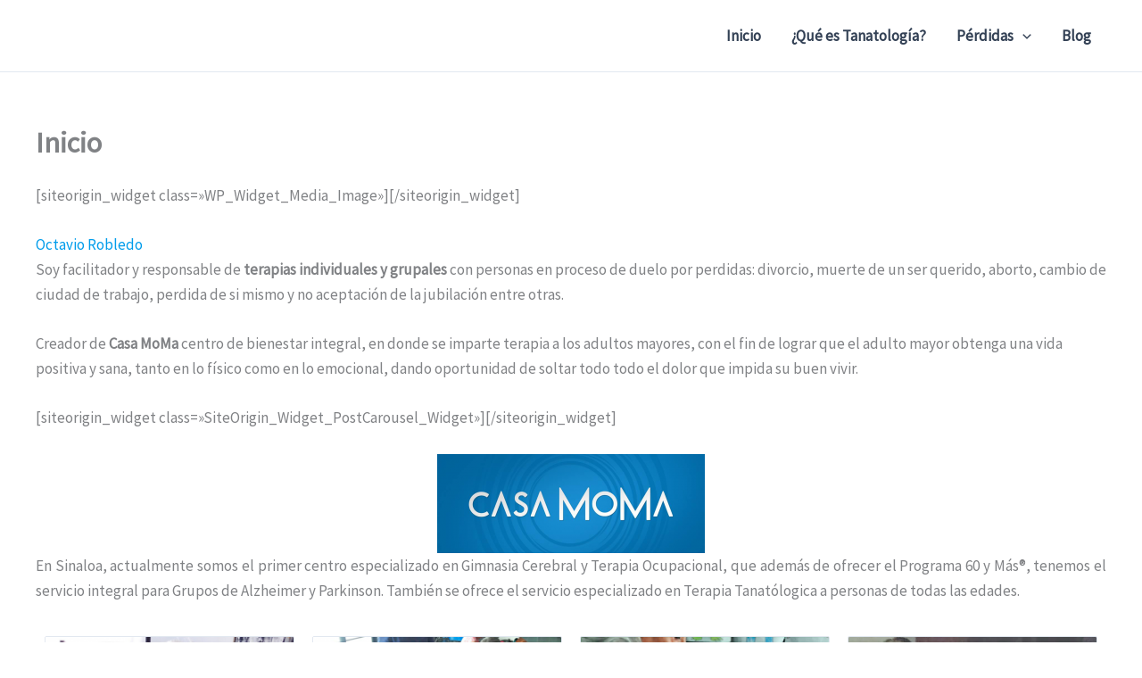

--- FILE ---
content_type: text/html; charset=UTF-8
request_url: https://octaviorobledo.com.mx/blog/inicio/
body_size: 12258
content:
<!DOCTYPE html><html lang="es"><head><meta charset="UTF-8"><meta name="viewport" content="width=device-width, initial-scale=1"><link rel="profile" href="https://gmpg.org/xfn/11"><meta name='robots' content='index, follow, max-image-preview:large, max-snippet:-1, max-video-preview:-1' /> <!-- This site is optimized with the Yoast SEO plugin v26.8 - https://yoast.com/product/yoast-seo-wordpress/ --><link media="all" href="https://octaviorobledo.com.mx/wp-content/cache/autoptimize/css/autoptimize_63daa718396a38fb2f50f05db353a3fe.css" rel="stylesheet"><title>Octavio Robledo: Psicólogo Clínico/Tanatólogo/Terapia Ocupacional</title><meta name="description" content="Casa Moma : Centro especializado en Gimnasia Cerebral y Terapia Ocupacional, servicio integral para Grupos de Alzheimer y Parkinson. Terapia Tanatólogica" /><link rel="canonical" href="https://octaviorobledo.com.mx/blog/inicio/" /><meta property="og:locale" content="es_ES" /><meta property="og:type" content="article" /><meta property="og:title" content="Octavio Robledo: Psicólogo Clínico/Tanatólogo/Terapia Ocupacional" /><meta property="og:description" content="Casa Moma : Centro especializado en Gimnasia Cerebral y Terapia Ocupacional, servicio integral para Grupos de Alzheimer y Parkinson. Terapia Tanatólogica" /><meta property="og:url" content="https://octaviorobledo.com.mx/blog/inicio/" /><meta property="article:modified_time" content="2022-06-23T16:17:19+00:00" /><meta property="og:image" content="https://i0.wp.com/octaviorobledo.com.mx/wp-content/uploads/2015/07/18765563_1545956358782224_8335786002393667583_n.png?fit=300%2C300&amp;ssl=1" /><meta name="twitter:card" content="summary_large_image" /><meta name="twitter:label1" content="Tiempo de lectura" /><meta name="twitter:data1" content="2 minutos" /> <script type="application/ld+json" class="yoast-schema-graph">{"@context":"https://schema.org","@graph":[{"@type":"WebPage","@id":"https://octaviorobledo.com.mx/blog/inicio/","url":"https://octaviorobledo.com.mx/blog/inicio/","name":"Octavio Robledo: Psicólogo Clínico/Tanatólogo/Terapia Ocupacional","isPartOf":{"@id":"https://octaviorobledo.com.mx/#website"},"primaryImageOfPage":{"@id":"https://octaviorobledo.com.mx/blog/inicio/#primaryimage"},"image":{"@id":"https://octaviorobledo.com.mx/blog/inicio/#primaryimage"},"thumbnailUrl":"https://octaviorobledo.com.mx/wp-content/uploads/2018/12/casa-moma-2-300x111.png","datePublished":"2015-07-19T19:34:32+00:00","dateModified":"2022-06-23T16:17:19+00:00","description":"Casa Moma : Centro especializado en Gimnasia Cerebral y Terapia Ocupacional, servicio integral para Grupos de Alzheimer y Parkinson. Terapia Tanatólogica","breadcrumb":{"@id":"https://octaviorobledo.com.mx/blog/inicio/#breadcrumb"},"inLanguage":"es","potentialAction":[{"@type":"ReadAction","target":["https://octaviorobledo.com.mx/blog/inicio/"]}]},{"@type":"ImageObject","inLanguage":"es","@id":"https://octaviorobledo.com.mx/blog/inicio/#primaryimage","url":"https://octaviorobledo.com.mx/wp-content/uploads/2018/12/casa-moma-2.png","contentUrl":"https://octaviorobledo.com.mx/wp-content/uploads/2018/12/casa-moma-2.png","width":960,"height":355},{"@type":"BreadcrumbList","@id":"https://octaviorobledo.com.mx/blog/inicio/#breadcrumb","itemListElement":[{"@type":"ListItem","position":1,"name":"Portada","item":"https://octaviorobledo.com.mx/"},{"@type":"ListItem","position":2,"name":"Blog","item":"https://octaviorobledo.com.mx/blog/"},{"@type":"ListItem","position":3,"name":"Inicio"}]},{"@type":"WebSite","@id":"https://octaviorobledo.com.mx/#website","url":"https://octaviorobledo.com.mx/","name":"","description":"Psicologo terapeuta","potentialAction":[{"@type":"SearchAction","target":{"@type":"EntryPoint","urlTemplate":"https://octaviorobledo.com.mx/?s={search_term_string}"},"query-input":{"@type":"PropertyValueSpecification","valueRequired":true,"valueName":"search_term_string"}}],"inLanguage":"es"}]}</script> <!-- / Yoast SEO plugin. --><link rel='dns-prefetch' href='//fonts.googleapis.com' /><link rel="alternate" type="application/rss+xml" title=" &raquo; Feed" href="https://octaviorobledo.com.mx/feed/" /><link rel="alternate" type="application/rss+xml" title=" &raquo; Feed de los comentarios" href="https://octaviorobledo.com.mx/comments/feed/" /><link rel="alternate" type="application/rss+xml" title=" &raquo; Comentario Inicio del feed" href="https://octaviorobledo.com.mx/blog/inicio/feed/" /><link rel="alternate" title="oEmbed (JSON)" type="application/json+oembed" href="https://octaviorobledo.com.mx/wp-json/oembed/1.0/embed?url=https%3A%2F%2Foctaviorobledo.com.mx%2Fblog%2Finicio%2F" /><link rel="alternate" title="oEmbed (XML)" type="text/xml+oembed" href="https://octaviorobledo.com.mx/wp-json/oembed/1.0/embed?url=https%3A%2F%2Foctaviorobledo.com.mx%2Fblog%2Finicio%2F&#038;format=xml" /><link rel='stylesheet' id='astra-google-fonts-css' href='https://fonts.googleapis.com/css?family=Source+Sans+Pro%3A400%7CMontserrat%3A700&#038;display=fallback&#038;ver=4.11.18' media='all' /><link rel='stylesheet' id='astra-addon-css-css' href='https://octaviorobledo.com.mx/wp-content/cache/autoptimize/css/autoptimize_single_67d98b29b35aa4d5b6e146617b919f79.css?ver=4.11.13' media='all' /> <script id="astra-flexibility-js-after">flexibility(document.documentElement);</script> <script src="https://octaviorobledo.com.mx/wp-includes/js/jquery/jquery.min.js?ver=3.7.1" id="jquery-core-js"></script> <link rel="https://api.w.org/" href="https://octaviorobledo.com.mx/wp-json/" /><link rel="alternate" title="JSON" type="application/json" href="https://octaviorobledo.com.mx/wp-json/wp/v2/pages/5" /><link rel="pingback" href="https://octaviorobledo.com.mx/xmlrpc.php"><meta name="generator" content="Elementor 3.34.0; features: additional_custom_breakpoints; settings: css_print_method-external, google_font-enabled, font_display-swap"><link rel="icon" href="https://octaviorobledo.com.mx/wp-content/uploads/2015/10/FAVICON-IMAGEN-98x96.png" sizes="32x32" /><link rel="icon" href="https://octaviorobledo.com.mx/wp-content/uploads/2015/10/FAVICON-IMAGEN.png" sizes="192x192" /><link rel="apple-touch-icon" href="https://octaviorobledo.com.mx/wp-content/uploads/2015/10/FAVICON-IMAGEN.png" /><meta name="msapplication-TileImage" content="https://octaviorobledo.com.mx/wp-content/uploads/2015/10/FAVICON-IMAGEN.png" /></head><body data-rsssl=1 itemtype='https://schema.org/WebPage' itemscope='itemscope' class="wp-singular page-template-default page page-id-5 page-child parent-pageid-127 wp-embed-responsive wp-theme-astra ast-desktop ast-plain-container ast-no-sidebar astra-4.11.18 group-blog ast-single-post ast-inherit-site-logo-transparent ast-hfb-header ast-sticky-header-shrink ast-inherit-site-logo-sticky ast-normal-title-enabled elementor-default elementor-kit-1903 astra-addon-4.11.13"> <a
 class="skip-link screen-reader-text"
 href="#content"> Ir al contenido</a><div
class="hfeed site" id="page"><header
 class="site-header header-main-layout-1 ast-primary-menu-enabled ast-logo-title-inline ast-hide-custom-menu-mobile ast-builder-menu-toggle-icon ast-mobile-header-inline" id="masthead" itemtype="https://schema.org/WPHeader" itemscope="itemscope" itemid="#masthead"		><div id="ast-desktop-header" data-toggle-type="dropdown"><div class="ast-main-header-wrap main-header-bar-wrap "><div class="ast-primary-header-bar ast-primary-header main-header-bar site-header-focus-item" data-section="section-primary-header-builder"><div class="site-primary-header-wrap ast-builder-grid-row-container site-header-focus-item ast-container" data-section="section-primary-header-builder"><div class="ast-builder-grid-row ast-builder-grid-row-has-sides ast-builder-grid-row-no-center"><div class="site-header-primary-section-left site-header-section ast-flex site-header-section-left"><div class="ast-builder-layout-element ast-flex site-header-focus-item" data-section="title_tagline"><div
 class="site-branding ast-site-identity" itemtype="https://schema.org/Organization" itemscope="itemscope"				><div class="ast-site-title-wrap"> <span class="site-title" itemprop="name"> <a href="https://octaviorobledo.com.mx/" rel="home" itemprop="url" > </a> </span></div></div> <!-- .site-branding --></div></div><div class="site-header-primary-section-right site-header-section ast-flex ast-grid-right-section"><div class="ast-builder-menu-1 ast-builder-menu ast-flex ast-builder-menu-1-focus-item ast-builder-layout-element site-header-focus-item" data-section="section-hb-menu-1"><div class="ast-main-header-bar-alignment"><div class="main-header-bar-navigation"><nav class="site-navigation ast-flex-grow-1 navigation-accessibility site-header-focus-item" id="primary-site-navigation-desktop" aria-label="Navegación del sitio principal" itemtype="https://schema.org/SiteNavigationElement" itemscope="itemscope"><div class="main-navigation ast-inline-flex"><ul id="ast-hf-menu-1" class="main-header-menu ast-menu-shadow ast-nav-menu ast-flex  submenu-with-border stack-on-mobile ast-mega-menu-enabled"><li id="menu-item-14" class="menu-item menu-item-type-custom menu-item-object-custom menu-item-14"><a href="https://www.octaviorobledo.com.mx" class="menu-link"><span class="ast-icon icon-arrow"><svg class="ast-arrow-svg" xmlns="http://www.w3.org/2000/svg" xmlns:xlink="http://www.w3.org/1999/xlink" version="1.1" x="0px" y="0px" width="26px" height="16.043px" viewBox="57 35.171 26 16.043" enable-background="new 57 35.171 26 16.043" xml:space="preserve"> <path d="M57.5,38.193l12.5,12.5l12.5-12.5l-2.5-2.5l-10,10l-10-10L57.5,38.193z" /> </svg></span><span class="menu-text">Inicio</span></a></li><li id="menu-item-165" class="menu-item menu-item-type-post_type menu-item-object-page menu-item-165"><a href="https://octaviorobledo.com.mx/que-es-tanatologia/" class="menu-link"><span class="ast-icon icon-arrow"><svg class="ast-arrow-svg" xmlns="http://www.w3.org/2000/svg" xmlns:xlink="http://www.w3.org/1999/xlink" version="1.1" x="0px" y="0px" width="26px" height="16.043px" viewBox="57 35.171 26 16.043" enable-background="new 57 35.171 26 16.043" xml:space="preserve"> <path d="M57.5,38.193l12.5,12.5l12.5-12.5l-2.5-2.5l-10,10l-10-10L57.5,38.193z" /> </svg></span><span class="menu-text">¿Qué es Tanatología?</span></a></li><li id="menu-item-55" class="menu-item menu-item-type-custom menu-item-object-custom menu-item-has-children menu-item-55"><a aria-expanded="false" href="#" class="menu-link"><span class="ast-icon icon-arrow"><svg class="ast-arrow-svg" xmlns="http://www.w3.org/2000/svg" xmlns:xlink="http://www.w3.org/1999/xlink" version="1.1" x="0px" y="0px" width="26px" height="16.043px" viewBox="57 35.171 26 16.043" enable-background="new 57 35.171 26 16.043" xml:space="preserve"> <path d="M57.5,38.193l12.5,12.5l12.5-12.5l-2.5-2.5l-10,10l-10-10L57.5,38.193z" /> </svg></span><span class="menu-text">Pérdidas</span><span role="application" class="dropdown-menu-toggle ast-header-navigation-arrow" tabindex="0" aria-expanded="false" aria-label="Conmutador del menú"  ><span class="ast-icon icon-arrow"><svg class="ast-arrow-svg" xmlns="http://www.w3.org/2000/svg" xmlns:xlink="http://www.w3.org/1999/xlink" version="1.1" x="0px" y="0px" width="26px" height="16.043px" viewBox="57 35.171 26 16.043" enable-background="new 57 35.171 26 16.043" xml:space="preserve"> <path d="M57.5,38.193l12.5,12.5l12.5-12.5l-2.5-2.5l-10,10l-10-10L57.5,38.193z" /> </svg></span></span></a><button class="ast-menu-toggle" aria-expanded="false" aria-label="Alternar menú"><span class="ast-icon icon-arrow"><svg class="ast-arrow-svg" xmlns="http://www.w3.org/2000/svg" xmlns:xlink="http://www.w3.org/1999/xlink" version="1.1" x="0px" y="0px" width="26px" height="16.043px" viewBox="57 35.171 26 16.043" enable-background="new 57 35.171 26 16.043" xml:space="preserve"> <path d="M57.5,38.193l12.5,12.5l12.5-12.5l-2.5-2.5l-10,10l-10-10L57.5,38.193z" /> </svg></span></button><ul class="sub-menu"><li id="menu-item-123" class="menu-item menu-item-type-post_type menu-item-object-page menu-item-123"><a href="https://octaviorobledo.com.mx/la-muerte-de-un-ser-querido/" class="menu-link"><span class="ast-icon icon-arrow"><svg class="ast-arrow-svg" xmlns="http://www.w3.org/2000/svg" xmlns:xlink="http://www.w3.org/1999/xlink" version="1.1" x="0px" y="0px" width="26px" height="16.043px" viewBox="57 35.171 26 16.043" enable-background="new 57 35.171 26 16.043" xml:space="preserve"> <path d="M57.5,38.193l12.5,12.5l12.5-12.5l-2.5-2.5l-10,10l-10-10L57.5,38.193z" /> </svg></span><span class="menu-text">La muerte de un ser querido</span></a></li><li id="menu-item-118" class="menu-item menu-item-type-post_type menu-item-object-page menu-item-118"><a href="https://octaviorobledo.com.mx/perdida-de-la-salud/" class="menu-link"><span class="ast-icon icon-arrow"><svg class="ast-arrow-svg" xmlns="http://www.w3.org/2000/svg" xmlns:xlink="http://www.w3.org/1999/xlink" version="1.1" x="0px" y="0px" width="26px" height="16.043px" viewBox="57 35.171 26 16.043" enable-background="new 57 35.171 26 16.043" xml:space="preserve"> <path d="M57.5,38.193l12.5,12.5l12.5-12.5l-2.5-2.5l-10,10l-10-10L57.5,38.193z" /> </svg></span><span class="menu-text">Perdida de la salud</span></a></li><li id="menu-item-121" class="menu-item menu-item-type-post_type menu-item-object-page menu-item-121"><a href="https://octaviorobledo.com.mx/perdida-de-la-juventud/" class="menu-link"><span class="ast-icon icon-arrow"><svg class="ast-arrow-svg" xmlns="http://www.w3.org/2000/svg" xmlns:xlink="http://www.w3.org/1999/xlink" version="1.1" x="0px" y="0px" width="26px" height="16.043px" viewBox="57 35.171 26 16.043" enable-background="new 57 35.171 26 16.043" xml:space="preserve"> <path d="M57.5,38.193l12.5,12.5l12.5-12.5l-2.5-2.5l-10,10l-10-10L57.5,38.193z" /> </svg></span><span class="menu-text">Pérdida de la Juventud</span></a></li><li id="menu-item-119" class="menu-item menu-item-type-post_type menu-item-object-page menu-item-119"><a href="https://octaviorobledo.com.mx/jubilacion/" class="menu-link"><span class="ast-icon icon-arrow"><svg class="ast-arrow-svg" xmlns="http://www.w3.org/2000/svg" xmlns:xlink="http://www.w3.org/1999/xlink" version="1.1" x="0px" y="0px" width="26px" height="16.043px" viewBox="57 35.171 26 16.043" enable-background="new 57 35.171 26 16.043" xml:space="preserve"> <path d="M57.5,38.193l12.5,12.5l12.5-12.5l-2.5-2.5l-10,10l-10-10L57.5,38.193z" /> </svg></span><span class="menu-text">Jubilación</span></a></li><li id="menu-item-122" class="menu-item menu-item-type-post_type menu-item-object-page menu-item-122"><a href="https://octaviorobledo.com.mx/divorcio/" class="menu-link"><span class="ast-icon icon-arrow"><svg class="ast-arrow-svg" xmlns="http://www.w3.org/2000/svg" xmlns:xlink="http://www.w3.org/1999/xlink" version="1.1" x="0px" y="0px" width="26px" height="16.043px" viewBox="57 35.171 26 16.043" enable-background="new 57 35.171 26 16.043" xml:space="preserve"> <path d="M57.5,38.193l12.5,12.5l12.5-12.5l-2.5-2.5l-10,10l-10-10L57.5,38.193z" /> </svg></span><span class="menu-text">Divorcio</span></a></li><li id="menu-item-152" class="menu-item menu-item-type-post_type menu-item-object-page menu-item-152"><a href="https://octaviorobledo.com.mx/perdida-por-separacion/" class="menu-link"><span class="ast-icon icon-arrow"><svg class="ast-arrow-svg" xmlns="http://www.w3.org/2000/svg" xmlns:xlink="http://www.w3.org/1999/xlink" version="1.1" x="0px" y="0px" width="26px" height="16.043px" viewBox="57 35.171 26 16.043" enable-background="new 57 35.171 26 16.043" xml:space="preserve"> <path d="M57.5,38.193l12.5,12.5l12.5-12.5l-2.5-2.5l-10,10l-10-10L57.5,38.193z" /> </svg></span><span class="menu-text">Separación</span></a></li><li id="menu-item-116" class="menu-item menu-item-type-post_type menu-item-object-page menu-item-116"><a href="https://octaviorobledo.com.mx/aborto/" class="menu-link"><span class="ast-icon icon-arrow"><svg class="ast-arrow-svg" xmlns="http://www.w3.org/2000/svg" xmlns:xlink="http://www.w3.org/1999/xlink" version="1.1" x="0px" y="0px" width="26px" height="16.043px" viewBox="57 35.171 26 16.043" enable-background="new 57 35.171 26 16.043" xml:space="preserve"> <path d="M57.5,38.193l12.5,12.5l12.5-12.5l-2.5-2.5l-10,10l-10-10L57.5,38.193z" /> </svg></span><span class="menu-text">Aborto</span></a></li><li id="menu-item-150" class="menu-item menu-item-type-post_type menu-item-object-page menu-item-150"><a href="https://octaviorobledo.com.mx/despojo/" class="menu-link"><span class="ast-icon icon-arrow"><svg class="ast-arrow-svg" xmlns="http://www.w3.org/2000/svg" xmlns:xlink="http://www.w3.org/1999/xlink" version="1.1" x="0px" y="0px" width="26px" height="16.043px" viewBox="57 35.171 26 16.043" enable-background="new 57 35.171 26 16.043" xml:space="preserve"> <path d="M57.5,38.193l12.5,12.5l12.5-12.5l-2.5-2.5l-10,10l-10-10L57.5,38.193z" /> </svg></span><span class="menu-text">Despojo</span></a></li><li id="menu-item-151" class="menu-item menu-item-type-post_type menu-item-object-page menu-item-151"><a href="https://octaviorobledo.com.mx/perdida-economica/" class="menu-link"><span class="ast-icon icon-arrow"><svg class="ast-arrow-svg" xmlns="http://www.w3.org/2000/svg" xmlns:xlink="http://www.w3.org/1999/xlink" version="1.1" x="0px" y="0px" width="26px" height="16.043px" viewBox="57 35.171 26 16.043" enable-background="new 57 35.171 26 16.043" xml:space="preserve"> <path d="M57.5,38.193l12.5,12.5l12.5-12.5l-2.5-2.5l-10,10l-10-10L57.5,38.193z" /> </svg></span><span class="menu-text">Pérdida Económica</span></a></li><li id="menu-item-153" class="menu-item menu-item-type-post_type menu-item-object-page menu-item-153"><a href="https://octaviorobledo.com.mx/perdida-de-empleo/" class="menu-link"><span class="ast-icon icon-arrow"><svg class="ast-arrow-svg" xmlns="http://www.w3.org/2000/svg" xmlns:xlink="http://www.w3.org/1999/xlink" version="1.1" x="0px" y="0px" width="26px" height="16.043px" viewBox="57 35.171 26 16.043" enable-background="new 57 35.171 26 16.043" xml:space="preserve"> <path d="M57.5,38.193l12.5,12.5l12.5-12.5l-2.5-2.5l-10,10l-10-10L57.5,38.193z" /> </svg></span><span class="menu-text">Pérdida de Empleo</span></a></li><li id="menu-item-117" class="menu-item menu-item-type-post_type menu-item-object-page menu-item-117"><a href="https://octaviorobledo.com.mx/perdida-de-una-parte-del-cuerpo/" class="menu-link"><span class="ast-icon icon-arrow"><svg class="ast-arrow-svg" xmlns="http://www.w3.org/2000/svg" xmlns:xlink="http://www.w3.org/1999/xlink" version="1.1" x="0px" y="0px" width="26px" height="16.043px" viewBox="57 35.171 26 16.043" enable-background="new 57 35.171 26 16.043" xml:space="preserve"> <path d="M57.5,38.193l12.5,12.5l12.5-12.5l-2.5-2.5l-10,10l-10-10L57.5,38.193z" /> </svg></span><span class="menu-text">Pérdida de una parte del cuerpo</span></a></li><li id="menu-item-120" class="menu-item menu-item-type-post_type menu-item-object-page menu-item-120"><a href="https://octaviorobledo.com.mx/perdida-de-una-mascota/" class="menu-link"><span class="ast-icon icon-arrow"><svg class="ast-arrow-svg" xmlns="http://www.w3.org/2000/svg" xmlns:xlink="http://www.w3.org/1999/xlink" version="1.1" x="0px" y="0px" width="26px" height="16.043px" viewBox="57 35.171 26 16.043" enable-background="new 57 35.171 26 16.043" xml:space="preserve"> <path d="M57.5,38.193l12.5,12.5l12.5-12.5l-2.5-2.5l-10,10l-10-10L57.5,38.193z" /> </svg></span><span class="menu-text">Pérdida de una mascota</span></a></li></ul></li><li id="menu-item-129" class="menu-item menu-item-type-post_type menu-item-object-page current-page-ancestor menu-item-129"><a href="https://octaviorobledo.com.mx/blog/" class="menu-link"><span class="ast-icon icon-arrow"><svg class="ast-arrow-svg" xmlns="http://www.w3.org/2000/svg" xmlns:xlink="http://www.w3.org/1999/xlink" version="1.1" x="0px" y="0px" width="26px" height="16.043px" viewBox="57 35.171 26 16.043" enable-background="new 57 35.171 26 16.043" xml:space="preserve"> <path d="M57.5,38.193l12.5,12.5l12.5-12.5l-2.5-2.5l-10,10l-10-10L57.5,38.193z" /> </svg></span><span class="menu-text">Blog</span></a></li></ul></div></nav></div></div></div></div></div></div></div></div></div> <!-- Main Header Bar Wrap --><div id="ast-mobile-header" class="ast-mobile-header-wrap " data-type="dropdown"><div class="ast-main-header-wrap main-header-bar-wrap" ><div class="ast-primary-header-bar ast-primary-header main-header-bar site-primary-header-wrap site-header-focus-item ast-builder-grid-row-layout-default ast-builder-grid-row-tablet-layout-default ast-builder-grid-row-mobile-layout-default" data-section="section-primary-header-builder"><div class="ast-builder-grid-row ast-builder-grid-row-has-sides ast-builder-grid-row-no-center"><div class="site-header-primary-section-left site-header-section ast-flex site-header-section-left"><div class="ast-builder-layout-element ast-flex site-header-focus-item" data-section="title_tagline"><div
 class="site-branding ast-site-identity" itemtype="https://schema.org/Organization" itemscope="itemscope"				><div class="ast-site-title-wrap"> <span class="site-title" itemprop="name"> <a href="https://octaviorobledo.com.mx/" rel="home" itemprop="url" > </a> </span></div></div> <!-- .site-branding --></div></div><div class="site-header-primary-section-right site-header-section ast-flex ast-grid-right-section"><div class="ast-builder-layout-element ast-flex site-header-focus-item" data-section="section-header-mobile-trigger"><div class="ast-button-wrap"> <button type="button" class="menu-toggle main-header-menu-toggle ast-mobile-menu-trigger-minimal"   aria-expanded="false" aria-label="Alternar menú principal"> <span class="mobile-menu-toggle-icon"> <span aria-hidden="true" class="ahfb-svg-iconset ast-inline-flex svg-baseline"><svg class='ast-mobile-svg ast-menu-svg' fill='currentColor' version='1.1' xmlns='http://www.w3.org/2000/svg' width='24' height='24' viewBox='0 0 24 24'><path d='M3 13h18c0.552 0 1-0.448 1-1s-0.448-1-1-1h-18c-0.552 0-1 0.448-1 1s0.448 1 1 1zM3 7h18c0.552 0 1-0.448 1-1s-0.448-1-1-1h-18c-0.552 0-1 0.448-1 1s0.448 1 1 1zM3 19h18c0.552 0 1-0.448 1-1s-0.448-1-1-1h-18c-0.552 0-1 0.448-1 1s0.448 1 1 1z'></path></svg></span><span aria-hidden="true" class="ahfb-svg-iconset ast-inline-flex svg-baseline"><svg class='ast-mobile-svg ast-close-svg' fill='currentColor' version='1.1' xmlns='http://www.w3.org/2000/svg' width='24' height='24' viewBox='0 0 24 24'><path d='M5.293 6.707l5.293 5.293-5.293 5.293c-0.391 0.391-0.391 1.024 0 1.414s1.024 0.391 1.414 0l5.293-5.293 5.293 5.293c0.391 0.391 1.024 0.391 1.414 0s0.391-1.024 0-1.414l-5.293-5.293 5.293-5.293c0.391-0.391 0.391-1.024 0-1.414s-1.024-0.391-1.414 0l-5.293 5.293-5.293-5.293c-0.391-0.391-1.024-0.391-1.414 0s-0.391 1.024 0 1.414z'></path></svg></span> </span> </button></div></div></div></div></div></div><div class="ast-mobile-header-content content-align-flex-start "><div class="ast-builder-menu-mobile ast-builder-menu ast-builder-menu-mobile-focus-item ast-builder-layout-element site-header-focus-item" data-section="section-header-mobile-menu"><div class="ast-main-header-bar-alignment"><div class="main-header-bar-navigation"><nav class="site-navigation ast-flex-grow-1 navigation-accessibility" id="ast-mobile-site-navigation" aria-label="Navegación del sitio" itemtype="https://schema.org/SiteNavigationElement" itemscope="itemscope"><div id="ast-hf-mobile-menu" class="main-navigation"><ul class="main-header-menu ast-nav-menu ast-flex  submenu-with-border astra-menu-animation-fade  stack-on-mobile ast-mega-menu-enabled"><li class="page_item page-item-112 menu-item"><a href="https://octaviorobledo.com.mx/aborto/" class="menu-link">Aborto</a></li><li class="page_item page-item-127 menu-item-has-children current-menu-ancestor current-menu-parent menu-item menu-item-has-children current-menu-ancestor current-menu-parent"><a href="https://octaviorobledo.com.mx/blog/" class="menu-link">Blog<span role="presentation" class="dropdown-menu-toggle ast-header-navigation-arrow" tabindex="0" aria-haspopup="true"><span class="ast-icon icon-arrow"><svg class="ast-arrow-svg" xmlns="http://www.w3.org/2000/svg" xmlns:xlink="http://www.w3.org/1999/xlink" version="1.1" x="0px" y="0px" width="26px" height="16.043px" viewBox="57 35.171 26 16.043" enable-background="new 57 35.171 26 16.043" xml:space="preserve"> <path d="M57.5,38.193l12.5,12.5l12.5-12.5l-2.5-2.5l-10,10l-10-10L57.5,38.193z" /> </svg></span></span></a><button class="ast-menu-toggle" aria-expanded="false" aria-haspopup="true" aria-label="Alternar menú"<span class="ast-icon icon-arrow"><svg class="ast-arrow-svg" xmlns="http://www.w3.org/2000/svg" xmlns:xlink="http://www.w3.org/1999/xlink" version="1.1" x="0px" y="0px" width="26px" height="16.043px" viewBox="57 35.171 26 16.043" enable-background="new 57 35.171 26 16.043" xml:space="preserve"> <path d="M57.5,38.193l12.5,12.5l12.5-12.5l-2.5-2.5l-10,10l-10-10L57.5,38.193z" /> </svg></span></button><ul class='children sub-menu'><li class="page_item page-item-5 current-menu-item menu-item current-menu-item"><a href="https://octaviorobledo.com.mx/blog/inicio/" class="menu-link">Inicio</a></li></ul></li><li class="page_item page-item-203 menu-item"><a href="https://octaviorobledo.com.mx/contacto/" class="menu-link">Contacto</a></li><li class="page_item page-item-145 menu-item"><a href="https://octaviorobledo.com.mx/despojo/" class="menu-link">Despojo</a></li><li class="page_item page-item-89 menu-item"><a href="https://octaviorobledo.com.mx/divorcio/" class="menu-link">Divorcio</a></li><li class="page_item page-item-100 menu-item"><a href="https://octaviorobledo.com.mx/jubilacion/" class="menu-link">Jubilación</a></li><li class="page_item page-item-50 menu-item"><a href="https://octaviorobledo.com.mx/la-muerte-de-un-ser-querido/" class="menu-link">La muerte de un ser querido</a></li><li class="page_item page-item-1902 menu-item"><a href="https://octaviorobledo.com.mx/" class="menu-link">Octavio Robledo &#8211; Psicólogo Clínico</a></li><li class="page_item page-item-130 menu-item"><a href="https://octaviorobledo.com.mx/perdida-de-empleo/" class="menu-link">Pérdida de Empleo</a></li><li class="page_item page-item-92 menu-item"><a href="https://octaviorobledo.com.mx/perdida-de-la-juventud/" class="menu-link">Pérdida de la Juventud</a></li><li class="page_item page-item-104 menu-item"><a href="https://octaviorobledo.com.mx/perdida-de-la-salud/" class="menu-link">Perdida de la salud</a></li><li class="page_item page-item-97 menu-item"><a href="https://octaviorobledo.com.mx/perdida-de-una-mascota/" class="menu-link">Pérdida de una mascota</a></li><li class="page_item page-item-108 menu-item"><a href="https://octaviorobledo.com.mx/perdida-de-una-parte-del-cuerpo/" class="menu-link">Pérdida de una parte del cuerpo</a></li><li class="page_item page-item-142 menu-item"><a href="https://octaviorobledo.com.mx/perdida-economica/" class="menu-link">Pérdida Económica</a></li><li class="page_item page-item-137 menu-item"><a href="https://octaviorobledo.com.mx/perdida-por-separacion/" class="menu-link">Separación</a></li><li class="page_item page-item-156 menu-item"><a href="https://octaviorobledo.com.mx/que-es-tanatologia/" class="menu-link">¿Qué es Tanatología?</a></li></ul></div></nav></div></div></div></div></div></header><!-- #masthead --><div id="content" class="site-content"><div class="ast-container"><div id="primary" class="content-area primary"><main id="main" class="site-main"><article
class="post-5 page type-page status-publish ast-article-single" id="post-5" itemtype="https://schema.org/CreativeWork" itemscope="itemscope"><header class="entry-header "><h1 class="entry-title" itemprop="headline">Inicio</h1></header> <!-- .entry-header --><div class="entry-content clear"
 itemprop="text"><div id="pl-5"  class="panel-layout" ><div id="pg-5-0"  class="panel-grid panel-no-style"  data-style="{&quot;background_image_attachment&quot;:false,&quot;background_display&quot;:&quot;tile&quot;,&quot;cell_alignment&quot;:&quot;flex-start&quot;}"  data-ratio="1"  data-ratio-direction="right" ><div id="pgc-5-0-0"  class="panel-grid-cell"  data-weight="0.3732261116367" ><div id="panel-5-0-0-0" class="so-panel widget widget_media_image panel-first-child panel-last-child" data-index="0" data-style="{&quot;background_image_attachment&quot;:false,&quot;background_display&quot;:&quot;tile&quot;}" >[siteorigin_widget class=»WP_Widget_Media_Image»]<input type="hidden" value="{&quot;instance&quot;:{&quot;attachment_id&quot;:1021,&quot;url&quot;:&quot;https:\/\/octaviorobledo.com.mx\/wp-content\/uploads\/2018\/12\/octavio2018-300x300.png&quot;,&quot;title&quot;:&quot;&quot;,&quot;size&quot;:&quot;medium&quot;,&quot;width&quot;:720,&quot;height&quot;:720,&quot;caption&quot;:&quot;&quot;,&quot;alt&quot;:&quot;&quot;,&quot;link_type&quot;:&quot;custom&quot;,&quot;link_url&quot;:&quot;&quot;,&quot;image_classes&quot;:&quot;&quot;,&quot;link_classes&quot;:&quot;&quot;,&quot;link_rel&quot;:&quot;&quot;,&quot;link_target_blank&quot;:false,&quot;image_title&quot;:&quot;&quot;,&quot;id&quot;:&quot;media_image-510000&quot;,&quot;option_name&quot;:&quot;widget_media_image&quot;,&quot;so_sidebar_emulator_id&quot;:&quot;media_image-510000&quot;},&quot;args&quot;:{&quot;before_widget&quot;:&quot;&lt;div id=\&quot;panel-5-0-0-0\&quot; class=\&quot;so-panel widget widget_media_image panel-first-child panel-last-child\&quot; data-index=\&quot;0\&quot; data-style=\&quot;{&amp;quot;background_image_attachment&amp;quot;:false,&amp;quot;background_display&amp;quot;:&amp;quot;tile&amp;quot;}\&quot; &gt;&quot;,&quot;after_widget&quot;:&quot;&lt;\/div&gt;&quot;,&quot;before_title&quot;:&quot;&lt;h3 class=\&quot;widget-title\&quot;&gt;&quot;,&quot;after_title&quot;:&quot;&lt;\/h3&gt;&quot;,&quot;widget_id&quot;:&quot;widget-0-0-0&quot;}}" />[/siteorigin_widget]</div></div><div id="pgc-5-0-1"  class="panel-grid-cell"  data-weight="0.6267738883633" ><div id="panel-5-0-1-0" class="so-panel widget widget_sow-editor panel-first-child panel-last-child" data-index="1" data-style="{&quot;background_image_attachment&quot;:false,&quot;background_display&quot;:&quot;tile&quot;}" ><div 
 class="so-widget-sow-editor so-widget-sow-editor-base" 
 ></p><div class="siteorigin-widget-tinymce textwidget"><h2><span style="color: #009ceb;">Octavio Robledo</span></h2><p>Soy facilitador y responsable de <strong>terapias individuales y grupales</strong> con personas en proceso de duelo por perdidas: divorcio, muerte de un ser querido, aborto, cambio de ciudad de trabajo, perdida de si mismo y no aceptación de la jubilación entre otras.</p><p style="text-align: left;">Creador de <strong>Casa MoMa</strong> centro de bienestar integral, en donde se imparte terapia a los adultos mayores, con el fin de lograr que el adulto mayor obtenga una vida positiva y sana, tanto en lo físico como en lo emocional, dando oportunidad de soltar todo todo el dolor que impida su buen vivir.</p></div></div></div></div></div><div id="pg-5-1"  class="panel-grid panel-no-style"  data-style="{&quot;background_image_attachment&quot;:false,&quot;background_display&quot;:&quot;tile&quot;,&quot;cell_alignment&quot;:&quot;flex-start&quot;}"  data-ratio="1"  data-ratio-direction="right" ><div id="pgc-5-1-0"  class="panel-grid-cell"  data-weight="1" ><div id="panel-5-1-0-0" class="so-panel widget widget_sow-post-carousel panel-first-child panel-last-child" data-index="2" data-style="{&quot;background_image_attachment&quot;:false,&quot;background_display&quot;:&quot;tile&quot;}" >[siteorigin_widget class=»SiteOrigin_Widget_PostCarousel_Widget»]<input type="hidden" value="{&quot;instance&quot;:{&quot;title&quot;:&quot;Mis Articulos&quot;,&quot;default_thumbnail&quot;:0,&quot;default_thumbnail_fallback&quot;:&quot;&quot;,&quot;image_size&quot;:&quot;column3-1\/1&quot;,&quot;posts&quot;:&quot;post_type=post&amp;date_type=specific&amp;date_query={\&quot;after\&quot;:\&quot;\&quot;,\&quot;before\&quot;:\&quot;\&quot;}&amp;date_query_relative={\&quot;from\&quot;:{\&quot;value\&quot;:0,\&quot;unit\&quot;:\&quot;days\&quot;},\&quot;to\&quot;:{\&quot;value\&quot;:0,\&quot;unit\&quot;:\&quot;days\&quot;}}&amp;orderby=date&amp;order=DESC&quot;,&quot;_sow_form_id&quot;:&quot;13290927415c1aa2c06a0f9321348928&quot;,&quot;_sow_form_timestamp&quot;:&quot;1545249535591&quot;,&quot;id&quot;:&quot;sow-post-carousel-510002&quot;,&quot;option_name&quot;:&quot;widget_sow-post-carousel&quot;,&quot;so_sidebar_emulator_id&quot;:&quot;sow-post-carousel-510002&quot;},&quot;args&quot;:{&quot;before_widget&quot;:&quot;&lt;div id=\&quot;panel-5-1-0-0\&quot; class=\&quot;so-panel widget widget_sow-post-carousel panel-first-child panel-last-child\&quot; data-index=\&quot;2\&quot; data-style=\&quot;{&amp;quot;background_image_attachment&amp;quot;:false,&amp;quot;background_display&amp;quot;:&amp;quot;tile&amp;quot;}\&quot; &gt;&quot;,&quot;after_widget&quot;:&quot;&lt;\/div&gt;&quot;,&quot;before_title&quot;:&quot;&lt;h3 class=\&quot;widget-title\&quot;&gt;&quot;,&quot;after_title&quot;:&quot;&lt;\/h3&gt;&quot;,&quot;widget_id&quot;:&quot;widget-1-0-0&quot;}}" />[/siteorigin_widget]</div></div></div><div id="pg-5-2"  class="panel-grid panel-has-style"  data-style="{&quot;padding&quot;:&quot;100px 0px 100px 0px&quot;,&quot;background&quot;:&quot;#e2e2e2&quot;,&quot;background_image_attachment&quot;:false,&quot;background_display&quot;:&quot;tile&quot;,&quot;row_stretch&quot;:&quot;full&quot;,&quot;cell_alignment&quot;:&quot;flex-start&quot;}"  data-ratio="1"  data-ratio-direction="right" ><div class="siteorigin-panels-stretch panel-row-style panel-row-style-for-5-2" data-stretch-type="full" ><div id="pgc-5-2-0"  class="panel-grid-cell"  data-weight="1" ><div id="panel-5-2-0-0" class="so-panel widget widget_sow-editor panel-first-child panel-last-child" data-index="3" data-style="{&quot;background_image_attachment&quot;:false,&quot;background_display&quot;:&quot;tile&quot;}" ><div 
 class="so-widget-sow-editor so-widget-sow-editor-base" 
 ></p><div class="siteorigin-widget-tinymce textwidget"><p><img decoding="async" class="aligncenter size-medium wp-image-1143" src="https://octaviorobledo.com.mx/wp-content/uploads/2018/12/casa-moma-2-300x111.png" alt="" width="300" height="111" srcset="https://octaviorobledo.com.mx/wp-content/uploads/2018/12/casa-moma-2-300x111.png 300w, https://octaviorobledo.com.mx/wp-content/uploads/2018/12/casa-moma-2-768x284.png 768w, https://octaviorobledo.com.mx/wp-content/uploads/2018/12/casa-moma-2.png 960w" sizes="(max-width: 300px) 100vw, 300px" />En Sinaloa, actualmente somos el primer centro especializado en Gimnasia Cerebral y Terapia Ocupacional, que además de ofrecer el Programa 60 y Más®, tenemos el servicio integral para <span class="color_28">Grupos de Alzheimer </span><span class="color_13">y</span><span class="color_28"> Parkinson</span><span class="color_13">. También se ofrece el servicio especializado en </span>Terapia Tanatólogica <span class="color_13">a personas de todas las edades.</span><span class="color_13"> </span></p><div id='gallery-1' class='gallery galleryid-5 gallery-columns-4 gallery-size-medium'><figure class='gallery-item'><div class='gallery-icon landscape'> <img fetchpriority="high" decoding="async" width="300" height="300" src="https://octaviorobledo.com.mx/wp-content/uploads/2015/07/18765563_1545956358782224_8335786002393667583_n-300x300.png" class="attachment-medium size-medium" alt="" srcset="https://octaviorobledo.com.mx/wp-content/uploads/2015/07/18765563_1545956358782224_8335786002393667583_n-300x300.png 300w, https://octaviorobledo.com.mx/wp-content/uploads/2015/07/18765563_1545956358782224_8335786002393667583_n-150x150.png 150w, https://octaviorobledo.com.mx/wp-content/uploads/2015/07/18765563_1545956358782224_8335786002393667583_n-480x480.png 480w, https://octaviorobledo.com.mx/wp-content/uploads/2015/07/18765563_1545956358782224_8335786002393667583_n-320x320.png 320w, https://octaviorobledo.com.mx/wp-content/uploads/2015/07/18765563_1545956358782224_8335786002393667583_n-240x240.png 240w, https://octaviorobledo.com.mx/wp-content/uploads/2015/07/18765563_1545956358782224_8335786002393667583_n.png 520w" sizes="(max-width: 300px) 100vw, 300px" /></div></figure><figure class='gallery-item'><div class='gallery-icon landscape'> <img decoding="async" width="300" height="300" src="https://octaviorobledo.com.mx/wp-content/uploads/2015/07/19059222_1556206231090570_8541707566191511514_n-300x300.png" class="attachment-medium size-medium" alt="" srcset="https://octaviorobledo.com.mx/wp-content/uploads/2015/07/19059222_1556206231090570_8541707566191511514_n-300x300.png 300w, https://octaviorobledo.com.mx/wp-content/uploads/2015/07/19059222_1556206231090570_8541707566191511514_n-150x150.png 150w, https://octaviorobledo.com.mx/wp-content/uploads/2015/07/19059222_1556206231090570_8541707566191511514_n.png 480w, https://octaviorobledo.com.mx/wp-content/uploads/2015/07/19059222_1556206231090570_8541707566191511514_n-320x320.png 320w, https://octaviorobledo.com.mx/wp-content/uploads/2015/07/19059222_1556206231090570_8541707566191511514_n-240x240.png 240w" sizes="(max-width: 300px) 100vw, 300px" /></div></figure><figure class='gallery-item'><div class='gallery-icon landscape'> <img loading="lazy" decoding="async" width="300" height="300" src="https://octaviorobledo.com.mx/wp-content/uploads/2018/12/casamoma4-300x300.png" class="attachment-medium size-medium" alt="" srcset="https://octaviorobledo.com.mx/wp-content/uploads/2018/12/casamoma4-300x300.png 300w, https://octaviorobledo.com.mx/wp-content/uploads/2018/12/casamoma4-150x150.png 150w, https://octaviorobledo.com.mx/wp-content/uploads/2018/12/casamoma4-380x380.png 380w, https://octaviorobledo.com.mx/wp-content/uploads/2018/12/casamoma4-285x285.png 285w, https://octaviorobledo.com.mx/wp-content/uploads/2018/12/casamoma4.png 480w" sizes="(max-width: 300px) 100vw, 300px" /></div></figure><figure class='gallery-item'><div class='gallery-icon landscape'> <img loading="lazy" decoding="async" width="300" height="300" src="https://octaviorobledo.com.mx/wp-content/uploads/2018/12/casamoma3-300x300.png" class="attachment-medium size-medium" alt="" srcset="https://octaviorobledo.com.mx/wp-content/uploads/2018/12/casamoma3-300x300.png 300w, https://octaviorobledo.com.mx/wp-content/uploads/2018/12/casamoma3-150x150.png 150w, https://octaviorobledo.com.mx/wp-content/uploads/2018/12/casamoma3-380x380.png 380w, https://octaviorobledo.com.mx/wp-content/uploads/2018/12/casamoma3-285x285.png 285w, https://octaviorobledo.com.mx/wp-content/uploads/2018/12/casamoma3.png 480w" sizes="(max-width: 300px) 100vw, 300px" /></div></figure></div></div></div></div></div></div></div><div id="pg-5-3"  class="panel-grid panel-no-style"  data-style="{&quot;background_image_attachment&quot;:false,&quot;background_display&quot;:&quot;tile&quot;,&quot;cell_alignment&quot;:&quot;flex-start&quot;}"  data-ratio="1"  data-ratio-direction="right" ><div id="pgc-5-3-0"  class="panel-grid-cell"  data-weight="0.5" ><div id="panel-5-3-0-0" class="so-panel widget widget_facebook-likebox widget_facebook_likebox panel-first-child" data-index="4" data-style="{&quot;background_image_attachment&quot;:false,&quot;background_display&quot;:&quot;tile&quot;}" >[siteorigin_widget class=»WPCOM_Widget_Facebook_LikeBox»]<input type="hidden" value="{&quot;instance&quot;:{&quot;title&quot;:&quot;Social&quot;,&quot;like_args&quot;:{&quot;href&quot;:&quot;https:\/\/www.facebook.com\/psicologoenmazatlan\/&quot;,&quot;width&quot;:340,&quot;height&quot;:432,&quot;show_faces&quot;:true,&quot;stream&quot;:false,&quot;cover&quot;:true},&quot;id&quot;:&quot;facebook-likebox-510004&quot;,&quot;option_name&quot;:&quot;widget_facebook-likebox&quot;,&quot;so_sidebar_emulator_id&quot;:&quot;facebook-likebox-510004&quot;},&quot;args&quot;:{&quot;before_widget&quot;:&quot;&lt;div id=\&quot;panel-5-3-0-0\&quot; class=\&quot;so-panel widget widget_facebook-likebox widget_facebook_likebox panel-first-child\&quot; data-index=\&quot;4\&quot; data-style=\&quot;{&amp;quot;background_image_attachment&amp;quot;:false,&amp;quot;background_display&amp;quot;:&amp;quot;tile&amp;quot;}\&quot; &gt;&quot;,&quot;after_widget&quot;:&quot;&lt;\/div&gt;&quot;,&quot;before_title&quot;:&quot;&lt;h3 class=\&quot;widget-title\&quot;&gt;&quot;,&quot;after_title&quot;:&quot;&lt;\/h3&gt;&quot;,&quot;widget_id&quot;:&quot;widget-3-0-0&quot;}}" />[/siteorigin_widget]</div><div id="panel-5-3-0-1" class="so-panel widget widget_facebook-likebox widget_facebook_likebox panel-last-child" data-index="5" data-style="{&quot;background_image_attachment&quot;:false,&quot;background_display&quot;:&quot;tile&quot;}" >[siteorigin_widget class=»WPCOM_Widget_Facebook_LikeBox»]<input type="hidden" value="{&quot;instance&quot;:{&quot;title&quot;:&quot;&quot;,&quot;like_args&quot;:{&quot;href&quot;:&quot;https:\/\/www.facebook.com\/TerapiayRecreoAdultosMayores\/&quot;,&quot;width&quot;:340,&quot;height&quot;:432,&quot;show_faces&quot;:true,&quot;stream&quot;:false,&quot;cover&quot;:true},&quot;id&quot;:&quot;facebook-likebox-510005&quot;,&quot;option_name&quot;:&quot;widget_facebook-likebox&quot;,&quot;so_sidebar_emulator_id&quot;:&quot;facebook-likebox-510005&quot;},&quot;args&quot;:{&quot;before_widget&quot;:&quot;&lt;div id=\&quot;panel-5-3-0-1\&quot; class=\&quot;so-panel widget widget_facebook-likebox widget_facebook_likebox panel-last-child\&quot; data-index=\&quot;5\&quot; data-style=\&quot;{&amp;quot;background_image_attachment&amp;quot;:false,&amp;quot;background_display&amp;quot;:&amp;quot;tile&amp;quot;}\&quot; &gt;&quot;,&quot;after_widget&quot;:&quot;&lt;\/div&gt;&quot;,&quot;before_title&quot;:&quot;&lt;h3 class=\&quot;widget-title\&quot;&gt;&quot;,&quot;after_title&quot;:&quot;&lt;\/h3&gt;&quot;,&quot;widget_id&quot;:&quot;widget-3-0-1&quot;}}" />[/siteorigin_widget]</div></div><div id="pgc-5-3-1"  class="panel-grid-cell"  data-weight="0.5" ><div id="panel-5-3-1-0" class="so-panel widget widget_text panel-first-child" data-index="6" data-style="{&quot;background_image_attachment&quot;:false,&quot;background_display&quot;:&quot;tile&quot;}" ><h3 class="widget-title">Ubicación</h3><div class="textwidget"><p>Calle Río San Lorenzo No. 106.<br /> Colonia Palos Prietos 82000 Mazatlán, México.</p><p><strong>Tel. </strong>01 669 982 5236</p></div></div><div id="panel-5-3-1-1" class="so-panel widget widget_custom_html panel-last-child" data-index="7" data-style="{&quot;background_image_attachment&quot;:false,&quot;background_display&quot;:&quot;tile&quot;}" >[siteorigin_widget class=»WP_Widget_Custom_HTML»]<input type="hidden" value="{&quot;instance&quot;:{&quot;title&quot;:&quot;&quot;,&quot;content&quot;:&quot;&lt;iframe src=\&quot;https:\/\/www.google.com\/maps\/embed?pb=!1m14!1m8!1m3!1d34881.37434906595!2d-106.44396080513812!3d23.22660324674702!3m2!1i1024!2i768!4f13.1!3m3!1m2!1s0x0%3A0x79f6485aed1eb0a6!2sCasa+Moma+%2F+Tanatologo+Octavio+Robledo!5e0!3m2!1ses!2smx!4v1545277506653\&quot; width=\&quot;400\&quot; height=\&quot;300\&quot; frameborder=\&quot;0\&quot; style=\&quot;border:0\&quot; allowfullscreen&gt;&lt;\/iframe&gt;&quot;,&quot;id&quot;:&quot;custom_html-510008&quot;,&quot;option_name&quot;:&quot;widget_custom_html&quot;,&quot;so_sidebar_emulator_id&quot;:&quot;custom_html-510007&quot;},&quot;args&quot;:{&quot;before_widget&quot;:&quot;&lt;div id=\&quot;panel-5-3-1-1\&quot; class=\&quot;so-panel widget widget_custom_html panel-last-child\&quot; data-index=\&quot;7\&quot; data-style=\&quot;{&amp;quot;background_image_attachment&amp;quot;:false,&amp;quot;background_display&amp;quot;:&amp;quot;tile&amp;quot;}\&quot; &gt;&quot;,&quot;after_widget&quot;:&quot;&lt;\/div&gt;&quot;,&quot;before_title&quot;:&quot;&lt;h3 class=\&quot;widget-title\&quot;&gt;&quot;,&quot;after_title&quot;:&quot;&lt;\/h3&gt;&quot;,&quot;widget_id&quot;:&quot;widget-3-1-1&quot;}}" />[/siteorigin_widget]</div></div></div></div></div><!-- .entry-content .clear --></article><!-- #post-## --></main><!-- #main --></div><!-- #primary --></div> <!-- ast-container --></div><!-- #content --><footer
class="site-footer" id="colophon" itemtype="https://schema.org/WPFooter" itemscope="itemscope" itemid="#colophon"><div class="site-below-footer-wrap ast-builder-grid-row-container site-footer-focus-item ast-builder-grid-row-full ast-builder-grid-row-tablet-full ast-builder-grid-row-mobile-full ast-footer-row-stack ast-footer-row-tablet-stack ast-footer-row-mobile-stack" data-section="section-below-footer-builder"><div class="ast-builder-grid-row-container-inner"><div class="ast-builder-footer-grid-columns site-below-footer-inner-wrap ast-builder-grid-row"><div class="site-footer-below-section-1 site-footer-section site-footer-section-1"><div class="ast-builder-layout-element ast-flex site-footer-focus-item ast-footer-copyright" data-section="section-footer-builder"><div class="ast-footer-copyright"><p>Octavio Robledo - Psicólogo CLínico | Copyright &copy; 2026  | Powered by <a href="https://www.atreyuwebs.com" target="_blank" rel="noopener">Atreyuwebs</a></p></div></div></div></div></div></div></footer><!-- #colophon --></div><!-- #page --> <script type="speculationrules">{"prefetch":[{"source":"document","where":{"and":[{"href_matches":"/*"},{"not":{"href_matches":["/wp-*.php","/wp-admin/*","/wp-content/uploads/*","/wp-content/*","/wp-content/plugins/*","/wp-content/themes/astra/*","/*\\?(.+)"]}},{"not":{"selector_matches":"a[rel~=\"nofollow\"]"}},{"not":{"selector_matches":".no-prefetch, .no-prefetch a"}}]},"eagerness":"conservative"}]}</script> <div id="ast-scroll-top" tabindex="0" class="ast-scroll-top-icon ast-scroll-to-top-right" data-on-devices="both"> <span class="ast-icon icon-arrow"><svg class="ast-arrow-svg" xmlns="http://www.w3.org/2000/svg" xmlns:xlink="http://www.w3.org/1999/xlink" version="1.1" x="0px" y="0px" width="26px" height="16.043px" viewBox="57 35.171 26 16.043" enable-background="new 57 35.171 26 16.043" xml:space="preserve"> <path d="M57.5,38.193l12.5,12.5l12.5-12.5l-2.5-2.5l-10,10l-10-10L57.5,38.193z" /> </svg></span> <span class="screen-reader-text">Scroll al inicio</span></div> <script>const lazyloadRunObserver=()=>{const lazyloadBackgrounds=document.querySelectorAll(`.e-con.e-parent:not(.e-lazyloaded)`);const lazyloadBackgroundObserver=new IntersectionObserver((entries)=>{entries.forEach((entry)=>{if(entry.isIntersecting){let lazyloadBackground=entry.target;if(lazyloadBackground){lazyloadBackground.classList.add('e-lazyloaded');}
lazyloadBackgroundObserver.unobserve(entry.target);}});},{rootMargin:'200px 0px 200px 0px'});lazyloadBackgrounds.forEach((lazyloadBackground)=>{lazyloadBackgroundObserver.observe(lazyloadBackground);});};const events=['DOMContentLoaded','elementor/lazyload/observe',];events.forEach((event)=>{document.addEventListener(event,lazyloadRunObserver);});</script> <div 
 class="qlwapp"
 style="--qlwapp-scheme-font-family:inherit;--qlwapp-scheme-font-size:18px;--qlwapp-scheme-icon-size:60px;--qlwapp-scheme-icon-font-size:24px;--qlwapp-scheme-box-max-height:400px;--qlwapp-scheme-box-message-word-break:break-all;--qlwapp-button-notification-bubble-animation:none;"
 data-contacts="[{&quot;id&quot;:0,&quot;bot_id&quot;:&quot;&quot;,&quot;order&quot;:1,&quot;active&quot;:1,&quot;chat&quot;:1,&quot;avatar&quot;:&quot;https:\/\/www.gravatar.com\/avatar\/00000000000000000000000000000000&quot;,&quot;type&quot;:&quot;phone&quot;,&quot;phone&quot;:&quot;546692305911&quot;,&quot;group&quot;:&quot;https:\/\/chat.whatsapp.com\/EQuPUtcPzEdIZVlT8JyyNw&quot;,&quot;firstname&quot;:&quot;John&quot;,&quot;lastname&quot;:&quot;Doe&quot;,&quot;label&quot;:&quot;Soporte&quot;,&quot;message&quot;:&quot;\u00a1Hola! Estoy probando el plugin Social Chat https:\/\/quadlayers.com\/landing\/whatsapp-chat\/?utm_source=qlwapp_plugin&amp;utm_medium=whatsapp&quot;,&quot;timefrom&quot;:&quot;00:00&quot;,&quot;timeto&quot;:&quot;00:00&quot;,&quot;timezone&quot;:&quot;America\/Mazatlan&quot;,&quot;visibility&quot;:&quot;readonly&quot;,&quot;timedays&quot;:[],&quot;display&quot;:{&quot;entries&quot;:{&quot;post&quot;:{&quot;include&quot;:1,&quot;ids&quot;:[]},&quot;page&quot;:{&quot;include&quot;:1,&quot;ids&quot;:[]}},&quot;taxonomies&quot;:{&quot;category&quot;:{&quot;include&quot;:1,&quot;ids&quot;:[]},&quot;post_tag&quot;:{&quot;include&quot;:1,&quot;ids&quot;:[]}},&quot;target&quot;:{&quot;include&quot;:1,&quot;ids&quot;:[]},&quot;devices&quot;:&quot;all&quot;}}]"
 data-display="{&quot;devices&quot;:&quot;all&quot;,&quot;entries&quot;:{&quot;post&quot;:{&quot;include&quot;:1,&quot;ids&quot;:[]},&quot;page&quot;:{&quot;include&quot;:1,&quot;ids&quot;:[]}},&quot;taxonomies&quot;:{&quot;category&quot;:{&quot;include&quot;:1,&quot;ids&quot;:[]},&quot;post_tag&quot;:{&quot;include&quot;:1,&quot;ids&quot;:[]}},&quot;target&quot;:{&quot;include&quot;:1,&quot;ids&quot;:[]}}"
 data-button="{&quot;layout&quot;:&quot;button&quot;,&quot;box&quot;:&quot;no&quot;,&quot;position&quot;:&quot;bottom-right&quot;,&quot;text&quot;:&quot;Hola \u00bfC\u00f3mo puedo ayudarte?&quot;,&quot;message&quot;:&quot;\u00a1Hola! Estoy visitando tu pagina web y quisiera consultarte algo&quot;,&quot;icon&quot;:&quot;qlwapp-whatsapp-icon&quot;,&quot;type&quot;:&quot;phone&quot;,&quot;phone&quot;:&quot;546692305911&quot;,&quot;group&quot;:&quot;https:\/\/chat.whatsapp.com\/EQuPUtcPzEdIZVlT8JyyNw&quot;,&quot;developer&quot;:&quot;no&quot;,&quot;rounded&quot;:&quot;yes&quot;,&quot;timefrom&quot;:&quot;00:00&quot;,&quot;timeto&quot;:&quot;00:00&quot;,&quot;timedays&quot;:[],&quot;timezone&quot;:&quot;America\/Mazatlan&quot;,&quot;visibility&quot;:&quot;readonly&quot;,&quot;animation_name&quot;:&quot;&quot;,&quot;animation_delay&quot;:&quot;&quot;,&quot;whatsapp_link_type&quot;:&quot;web&quot;,&quot;notification_bubble&quot;:&quot;none&quot;,&quot;notification_bubble_animation&quot;:&quot;none&quot;}"
 data-box="{&quot;enable&quot;:&quot;yes&quot;,&quot;auto_open&quot;:&quot;no&quot;,&quot;auto_delay_open&quot;:1000,&quot;lazy_load&quot;:&quot;no&quot;,&quot;allow_outside_close&quot;:&quot;no&quot;,&quot;header&quot;:&quot;\n\t\t\t\t\t\t\t\t&lt;p style=\&quot;line-height: 1;text-align: start\&quot;&gt;&lt;span style=\&quot;font-size: 12px;vertical-align: bottom;letter-spacing: -0.2px;opacity: 0.8;margin: 5px 0 0 1px\&quot;&gt;Powered by&lt;\/span&gt;&lt;\/p&gt;\n\t\t\t\t\t\t\t\t&lt;p style=\&quot;line-height: 1;text-align: start\&quot;&gt;&lt;a style=\&quot;font-size: 24px;line-height: 34px;font-weight: bold;text-decoration: none;color: white\&quot; href=\&quot;https:\/\/quadlayers.com\/products\/whatsapp-chat\/?utm_source=qlwapp_plugin&amp;utm_medium=header&amp;utm_campaign=social-chat\&quot; target=\&quot;_blank\&quot; rel=\&quot;noopener\&quot;&gt;Social Chat&lt;\/a&gt;&lt;\/p&gt;&quot;,&quot;footer&quot;:&quot;&lt;p style=\&quot;text-align: start;\&quot;&gt;Need help? Our team is just a message away&lt;\/p&gt;&quot;,&quot;response&quot;:&quot;Escribe una respuesta&quot;,&quot;consent_message&quot;:&quot;I accept cookies and privacy policy.&quot;,&quot;consent_enabled&quot;:&quot;no&quot;}"
 data-scheme="{&quot;font_family&quot;:&quot;inherit&quot;,&quot;font_size&quot;:&quot;18&quot;,&quot;icon_size&quot;:&quot;60&quot;,&quot;icon_font_size&quot;:&quot;24&quot;,&quot;box_max_height&quot;:&quot;400&quot;,&quot;brand&quot;:&quot;&quot;,&quot;text&quot;:&quot;&quot;,&quot;link&quot;:&quot;&quot;,&quot;message&quot;:&quot;&quot;,&quot;label&quot;:&quot;&quot;,&quot;name&quot;:&quot;&quot;,&quot;contact_role_color&quot;:&quot;&quot;,&quot;contact_name_color&quot;:&quot;&quot;,&quot;contact_availability_color&quot;:&quot;&quot;,&quot;box_message_word_break&quot;:&quot;break-all&quot;}"
 ></div> <script id="astra-theme-js-js-extra">var astra={"break_point":"921","isRtl":"","is_scroll_to_id":"1","is_scroll_to_top":"1","is_header_footer_builder_active":"1","responsive_cart_click":"flyout","is_dark_palette":"","revealEffectEnable":"","edit_post_url":"https://octaviorobledo.com.mx/wp-admin/post.php?post={{id}}&action=edit","ajax_url":"https://octaviorobledo.com.mx/wp-admin/admin-ajax.php","infinite_count":"2","infinite_total":"0","pagination":"number","infinite_scroll_event":"scroll","no_more_post_message":"No hay m\u00e1s entradas para mostrar.","grid_layout":{"desktop":1,"tablet":1,"mobile":1},"site_url":"https://octaviorobledo.com.mx","blogArchiveTitleLayout":"","blogArchiveTitleOn":"","show_comments":"Mostrar comentarios","enableHistoryPushState":"1","masonryEnabled":"","blogMasonryBreakPoint":"0"};</script> <script id="astra-addon-js-js-extra">var astraAddon={"sticky_active":"","svgIconClose":"\u003Cspan class=\"ast-icon icon-close\"\u003E\u003Csvg viewBox=\"0 0 512 512\" aria-hidden=\"true\" role=\"img\" version=\"1.1\" xmlns=\"http://www.w3.org/2000/svg\" xmlns:xlink=\"http://www.w3.org/1999/xlink\" width=\"18px\" height=\"18px\"\u003E\n                                \u003Cpath d=\"M71.029 71.029c9.373-9.372 24.569-9.372 33.942 0L256 222.059l151.029-151.03c9.373-9.372 24.569-9.372 33.942 0 9.372 9.373 9.372 24.569 0 33.942L289.941 256l151.03 151.029c9.372 9.373 9.372 24.569 0 33.942-9.373 9.372-24.569 9.372-33.942 0L256 289.941l-151.029 151.03c-9.373 9.372-24.569 9.372-33.942 0-9.372-9.373-9.372-24.569 0-33.942L222.059 256 71.029 104.971c-9.372-9.373-9.372-24.569 0-33.942z\" /\u003E\n                            \u003C/svg\u003E\u003C/span\u003E","hf_account_show_menu_on":"hover","hf_account_action_type":"link","hf_account_logout_action":"link","header_main_stick":"0","header_above_stick":"0","header_below_stick":"0","stick_header_meta":"","header_main_stick_meta":"","header_above_stick_meta":"","header_below_stick_meta":"","sticky_header_on_devices":"desktop","sticky_header_style":"none","sticky_hide_on_scroll":"0","break_point":"921","tablet_break_point":"921","mobile_break_point":"544","header_main_shrink":"1","header_animation_effect":"none","header_logo_width":"","responsive_header_logo_width":{"desktop":308,"tablet":"","mobile":""},"stick_origin_position":"","site_layout":"","site_content_width":"1240","site_layout_padded_width":"1200","site_layout_box_width":"1200","header_builder_active":"1","component_limit":"10","is_header_builder_active":"1"};</script> <script id="wp-i18n-js-after">wp.i18n.setLocaleData({'text direction\u0004ltr':['ltr']});</script> <script>/(trident|msie)/i.test(navigator.userAgent)&&document.getElementById&&window.addEventListener&&window.addEventListener("hashchange",function(){var t,e=location.hash.substring(1);/^[A-z0-9_-]+$/.test(e)&&(t=document.getElementById(e))&&(/^(?:a|select|input|button|textarea)$/i.test(t.tagName)||(t.tabIndex=-1),t.focus())},!1);</script> <script id="wp-emoji-settings" type="application/json">{"baseUrl":"https://s.w.org/images/core/emoji/17.0.2/72x72/","ext":".png","svgUrl":"https://s.w.org/images/core/emoji/17.0.2/svg/","svgExt":".svg","source":{"concatemoji":"https://octaviorobledo.com.mx/wp-includes/js/wp-emoji-release.min.js?ver=b80484ed3f0276e83f3d1a3331837754"}}</script> <script type="module">/*! This file is auto-generated */
const a=JSON.parse(document.getElementById("wp-emoji-settings").textContent),o=(window._wpemojiSettings=a,"wpEmojiSettingsSupports"),s=["flag","emoji"];function i(e){try{var t={supportTests:e,timestamp:(new Date).valueOf()};sessionStorage.setItem(o,JSON.stringify(t))}catch(e){}}function c(e,t,n){e.clearRect(0,0,e.canvas.width,e.canvas.height),e.fillText(t,0,0);t=new Uint32Array(e.getImageData(0,0,e.canvas.width,e.canvas.height).data);e.clearRect(0,0,e.canvas.width,e.canvas.height),e.fillText(n,0,0);const a=new Uint32Array(e.getImageData(0,0,e.canvas.width,e.canvas.height).data);return t.every((e,t)=>e===a[t])}function p(e,t){e.clearRect(0,0,e.canvas.width,e.canvas.height),e.fillText(t,0,0);var n=e.getImageData(16,16,1,1);for(let e=0;e<n.data.length;e++)if(0!==n.data[e])return!1;return!0}function u(e,t,n,a){switch(t){case"flag":return n(e,"\ud83c\udff3\ufe0f\u200d\u26a7\ufe0f","\ud83c\udff3\ufe0f\u200b\u26a7\ufe0f")?!1:!n(e,"\ud83c\udde8\ud83c\uddf6","\ud83c\udde8\u200b\ud83c\uddf6")&&!n(e,"\ud83c\udff4\udb40\udc67\udb40\udc62\udb40\udc65\udb40\udc6e\udb40\udc67\udb40\udc7f","\ud83c\udff4\u200b\udb40\udc67\u200b\udb40\udc62\u200b\udb40\udc65\u200b\udb40\udc6e\u200b\udb40\udc67\u200b\udb40\udc7f");case"emoji":return!a(e,"\ud83e\u1fac8")}return!1}function f(e,t,n,a){let r;const o=(r="undefined"!=typeof WorkerGlobalScope&&self instanceof WorkerGlobalScope?new OffscreenCanvas(300,150):document.createElement("canvas")).getContext("2d",{willReadFrequently:!0}),s=(o.textBaseline="top",o.font="600 32px Arial",{});return e.forEach(e=>{s[e]=t(o,e,n,a)}),s}function r(e){var t=document.createElement("script");t.src=e,t.defer=!0,document.head.appendChild(t)}a.supports={everything:!0,everythingExceptFlag:!0},new Promise(t=>{let n=function(){try{var e=JSON.parse(sessionStorage.getItem(o));if("object"==typeof e&&"number"==typeof e.timestamp&&(new Date).valueOf()<e.timestamp+604800&&"object"==typeof e.supportTests)return e.supportTests}catch(e){}return null}();if(!n){if("undefined"!=typeof Worker&&"undefined"!=typeof OffscreenCanvas&&"undefined"!=typeof URL&&URL.createObjectURL&&"undefined"!=typeof Blob)try{var e="postMessage("+f.toString()+"("+[JSON.stringify(s),u.toString(),c.toString(),p.toString()].join(",")+"));",a=new Blob([e],{type:"text/javascript"});const r=new Worker(URL.createObjectURL(a),{name:"wpTestEmojiSupports"});return void(r.onmessage=e=>{i(n=e.data),r.terminate(),t(n)})}catch(e){}i(n=f(s,u,c,p))}t(n)}).then(e=>{for(const n in e)a.supports[n]=e[n],a.supports.everything=a.supports.everything&&a.supports[n],"flag"!==n&&(a.supports.everythingExceptFlag=a.supports.everythingExceptFlag&&a.supports[n]);var t;a.supports.everythingExceptFlag=a.supports.everythingExceptFlag&&!a.supports.flag,a.supports.everything||((t=a.source||{}).concatemoji?r(t.concatemoji):t.wpemoji&&t.twemoji&&(r(t.twemoji),r(t.wpemoji)))});</script> <script defer src="https://octaviorobledo.com.mx/wp-content/cache/autoptimize/js/autoptimize_be3a91895f103fc7a89d64551f3d3de5.js"></script><script defer src="https://static.cloudflareinsights.com/beacon.min.js/vcd15cbe7772f49c399c6a5babf22c1241717689176015" integrity="sha512-ZpsOmlRQV6y907TI0dKBHq9Md29nnaEIPlkf84rnaERnq6zvWvPUqr2ft8M1aS28oN72PdrCzSjY4U6VaAw1EQ==" data-cf-beacon='{"version":"2024.11.0","token":"f33a43385d0840659ca0017313c59ced","r":1,"server_timing":{"name":{"cfCacheStatus":true,"cfEdge":true,"cfExtPri":true,"cfL4":true,"cfOrigin":true,"cfSpeedBrain":true},"location_startswith":null}}' crossorigin="anonymous"></script>
</body></html>